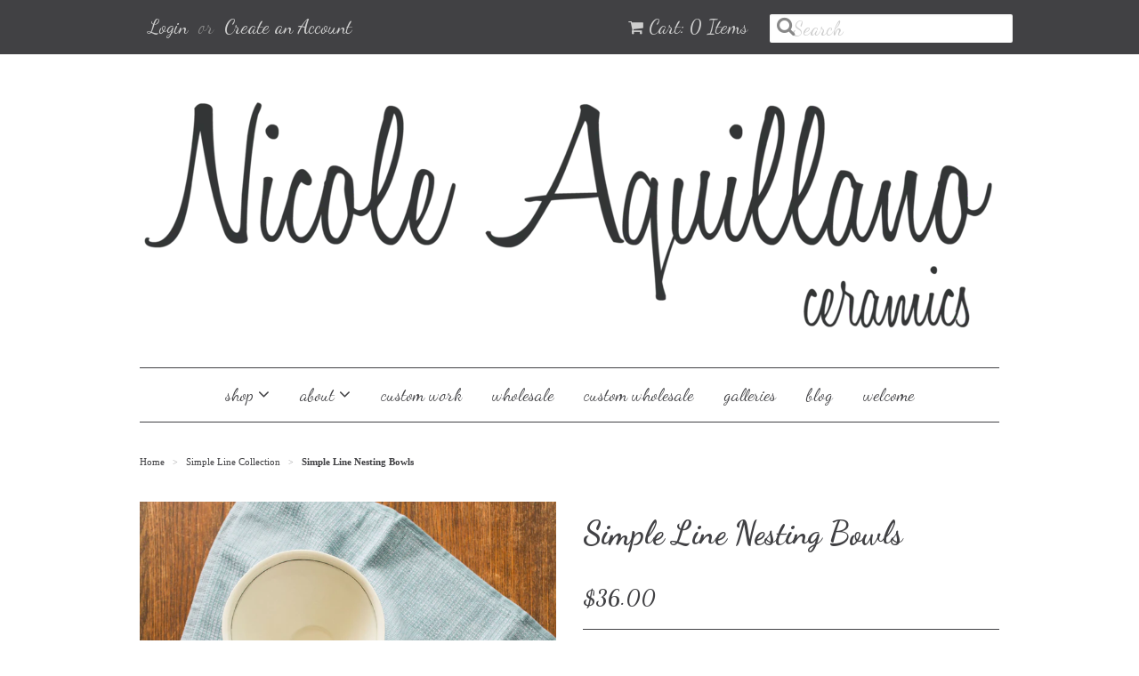

--- FILE ---
content_type: text/html; charset=utf-8
request_url: https://nicoleaquillano.com/collections/simple-line-collection/products/simple-line-nesting-bowls
body_size: 15379
content:
<!doctype html>
<!--[if lt IE 7]><html class="no-js ie6 oldie" lang="en"><![endif]-->
<!--[if IE 7]><html class="no-js ie7 oldie" lang="en"><![endif]-->
<!--[if IE 8]><html class="no-js ie8 oldie" lang="en"><![endif]-->
<!--[if gt IE 8]><!--><html class="no-js" lang="en"><!--<![endif]-->
<head>

  <link rel="shortcut icon" href="//nicoleaquillano.com/cdn/shop/t/5/assets/favicon.png?v=172415490672994178431433940597" type="image/png" />
  <meta charset="utf-8">
  <!--[if IE]><meta http-equiv='X-UA-Compatible' content='IE=edge,chrome=1'><![endif]-->

  

  <title>
  Simple Line Nesting Bowls &ndash; Nicole Aquillano Ceramics
  </title>

  
  <meta name="description" content="Make a set out of your Nicole Aquillano Ceramics pieces with the Simple Line Collection. The Simple Line Collection comes complete with simple inlaid lines, a great way to subtly highlight the more complex imagery pieces. Each piece is hand-inlaid with simple lines and no imagery.  These nesting bowls are great as a se" />
  

  <meta name="viewport" content="width=device-width, initial-scale=1.0" />

  <link rel="canonical" href="https://nicoleaquillano.com/products/simple-line-nesting-bowls" />

  


  <meta property="og:type" content="product" />
  <meta property="og:title" content="Simple Line Nesting Bowls" />
  
  <meta property="og:image" content="http://nicoleaquillano.com/cdn/shop/products/nicole_aquillano_simple_line-73a_grande.jpg?v=1643159802" />
  <meta property="og:image:secure_url" content="https://nicoleaquillano.com/cdn/shop/products/nicole_aquillano_simple_line-73a_grande.jpg?v=1643159802" />
  
  <meta property="og:image" content="http://nicoleaquillano.com/cdn/shop/products/nicole_aquillano_simple_line-71_grande.jpg?v=1643159802" />
  <meta property="og:image:secure_url" content="https://nicoleaquillano.com/cdn/shop/products/nicole_aquillano_simple_line-71_grande.jpg?v=1643159802" />
  
  <meta property="og:image" content="http://nicoleaquillano.com/cdn/shop/products/nicole_aquillano_simple_line-70_grande.jpg?v=1643159802" />
  <meta property="og:image:secure_url" content="https://nicoleaquillano.com/cdn/shop/products/nicole_aquillano_simple_line-70_grande.jpg?v=1643159802" />
  
  <meta property="og:image" content="http://nicoleaquillano.com/cdn/shop/products/nicole_aquillano_simple_line-72_grande.jpg?v=1643159802" />
  <meta property="og:image:secure_url" content="https://nicoleaquillano.com/cdn/shop/products/nicole_aquillano_simple_line-72_grande.jpg?v=1643159802" />
  
  <meta property="og:image" content="http://nicoleaquillano.com/cdn/shop/products/nicole_aquillano_simple_line-73_grande.jpg?v=1643159802" />
  <meta property="og:image:secure_url" content="https://nicoleaquillano.com/cdn/shop/products/nicole_aquillano_simple_line-73_grande.jpg?v=1643159802" />
  
  <meta property="og:image" content="http://nicoleaquillano.com/cdn/shop/products/nicole_aquillano_simple_line-74_grande.jpg?v=1643159802" />
  <meta property="og:image:secure_url" content="https://nicoleaquillano.com/cdn/shop/products/nicole_aquillano_simple_line-74_grande.jpg?v=1643159802" />
  
  <meta property="og:price:amount" content="36.00" />
  <meta property="og:price:currency" content="USD" />



<meta property="og:description" content="Make a set out of your Nicole Aquillano Ceramics pieces with the Simple Line Collection. The Simple Line Collection comes complete with simple inlaid lines, a great way to subtly highlight the more complex imagery pieces. Each piece is hand-inlaid with simple lines and no imagery.  These nesting bowls are great as a se" />

<meta property="og:url" content="https://nicoleaquillano.com/products/simple-line-nesting-bowls" />
<meta property="og:site_name" content="Nicole Aquillano Ceramics" />

  
 

  <meta name="twitter:card" content="product" />
  <meta name="twitter:title" content="Simple Line Nesting Bowls" />
  <meta name="twitter:description" content="Make a set out of your Nicole Aquillano Ceramics pieces with the Simple Line Collection. The Simple Line Collection comes complete with simple inlaid lines, a great way to subtly highligh..." />
  <meta name="twitter:image" content="http://nicoleaquillano.com/cdn/shop/products/nicole_aquillano_simple_line-73a_large.jpg?v=1643159802" />
  <meta name="twitter:label1" content="Price" />
  
  <meta name="twitter:data1" content="<em>From</em> $36.00 USD" />
  
    <meta name="twitter:label2" content="Brand" />
    <meta name="twitter:data2" content="Nicole Aquillano Ceramics" />
  


  <link href="//nicoleaquillano.com/cdn/shop/t/5/assets/styles.scss.css?v=50173985412819472871655832877" rel="stylesheet" type="text/css" media="all" />
  <link href="//nicoleaquillano.com/cdn/s/global/social/social-icons.css" rel="stylesheet" type="text/css" media="all" />
  <link href="//netdna.bootstrapcdn.com/font-awesome/4.0.3/css/font-awesome.css" rel="stylesheet" type="text/css" media="all" />
  
    <link rel="stylesheet" type="text/css" href="//fonts.googleapis.com/css?family=Dancing+Script:300,400,700">
  
  
    <link rel="stylesheet" type="text/css" href="//fonts.googleapis.com/css?family=Dancing+Script:300,400,700">
  
  <script src="//nicoleaquillano.com/cdn/shop/t/5/assets/html5shiv.js?v=107268875627107148941433940597" type="text/javascript"></script>

  <script>window.performance && window.performance.mark && window.performance.mark('shopify.content_for_header.start');</script><meta id="shopify-digital-wallet" name="shopify-digital-wallet" content="/2434411/digital_wallets/dialog">
<meta name="shopify-checkout-api-token" content="874e5a5d2efe6178801697e8e9ed8421">
<meta id="in-context-paypal-metadata" data-shop-id="2434411" data-venmo-supported="false" data-environment="production" data-locale="en_US" data-paypal-v4="true" data-currency="USD">
<link rel="alternate" type="application/json+oembed" href="https://nicoleaquillano.com/products/simple-line-nesting-bowls.oembed">
<script async="async" src="/checkouts/internal/preloads.js?locale=en-US"></script>
<link rel="preconnect" href="https://shop.app" crossorigin="anonymous">
<script async="async" src="https://shop.app/checkouts/internal/preloads.js?locale=en-US&shop_id=2434411" crossorigin="anonymous"></script>
<script id="apple-pay-shop-capabilities" type="application/json">{"shopId":2434411,"countryCode":"US","currencyCode":"USD","merchantCapabilities":["supports3DS"],"merchantId":"gid:\/\/shopify\/Shop\/2434411","merchantName":"Nicole Aquillano Ceramics","requiredBillingContactFields":["postalAddress","email","phone"],"requiredShippingContactFields":["postalAddress","email","phone"],"shippingType":"shipping","supportedNetworks":["visa","masterCard","amex","discover","elo","jcb"],"total":{"type":"pending","label":"Nicole Aquillano Ceramics","amount":"1.00"},"shopifyPaymentsEnabled":true,"supportsSubscriptions":true}</script>
<script id="shopify-features" type="application/json">{"accessToken":"874e5a5d2efe6178801697e8e9ed8421","betas":["rich-media-storefront-analytics"],"domain":"nicoleaquillano.com","predictiveSearch":true,"shopId":2434411,"locale":"en"}</script>
<script>var Shopify = Shopify || {};
Shopify.shop = "nicole-aquillano-ceramics.myshopify.com";
Shopify.locale = "en";
Shopify.currency = {"active":"USD","rate":"1.0"};
Shopify.country = "US";
Shopify.theme = {"name":"Minimal - Current store 2018","id":28326660,"schema_name":null,"schema_version":null,"theme_store_id":380,"role":"main"};
Shopify.theme.handle = "null";
Shopify.theme.style = {"id":null,"handle":null};
Shopify.cdnHost = "nicoleaquillano.com/cdn";
Shopify.routes = Shopify.routes || {};
Shopify.routes.root = "/";</script>
<script type="module">!function(o){(o.Shopify=o.Shopify||{}).modules=!0}(window);</script>
<script>!function(o){function n(){var o=[];function n(){o.push(Array.prototype.slice.apply(arguments))}return n.q=o,n}var t=o.Shopify=o.Shopify||{};t.loadFeatures=n(),t.autoloadFeatures=n()}(window);</script>
<script>
  window.ShopifyPay = window.ShopifyPay || {};
  window.ShopifyPay.apiHost = "shop.app\/pay";
  window.ShopifyPay.redirectState = null;
</script>
<script id="shop-js-analytics" type="application/json">{"pageType":"product"}</script>
<script defer="defer" async type="module" src="//nicoleaquillano.com/cdn/shopifycloud/shop-js/modules/v2/client.init-shop-cart-sync_BdyHc3Nr.en.esm.js"></script>
<script defer="defer" async type="module" src="//nicoleaquillano.com/cdn/shopifycloud/shop-js/modules/v2/chunk.common_Daul8nwZ.esm.js"></script>
<script type="module">
  await import("//nicoleaquillano.com/cdn/shopifycloud/shop-js/modules/v2/client.init-shop-cart-sync_BdyHc3Nr.en.esm.js");
await import("//nicoleaquillano.com/cdn/shopifycloud/shop-js/modules/v2/chunk.common_Daul8nwZ.esm.js");

  window.Shopify.SignInWithShop?.initShopCartSync?.({"fedCMEnabled":true,"windoidEnabled":true});

</script>
<script>
  window.Shopify = window.Shopify || {};
  if (!window.Shopify.featureAssets) window.Shopify.featureAssets = {};
  window.Shopify.featureAssets['shop-js'] = {"shop-cart-sync":["modules/v2/client.shop-cart-sync_QYOiDySF.en.esm.js","modules/v2/chunk.common_Daul8nwZ.esm.js"],"init-fed-cm":["modules/v2/client.init-fed-cm_DchLp9rc.en.esm.js","modules/v2/chunk.common_Daul8nwZ.esm.js"],"shop-button":["modules/v2/client.shop-button_OV7bAJc5.en.esm.js","modules/v2/chunk.common_Daul8nwZ.esm.js"],"init-windoid":["modules/v2/client.init-windoid_DwxFKQ8e.en.esm.js","modules/v2/chunk.common_Daul8nwZ.esm.js"],"shop-cash-offers":["modules/v2/client.shop-cash-offers_DWtL6Bq3.en.esm.js","modules/v2/chunk.common_Daul8nwZ.esm.js","modules/v2/chunk.modal_CQq8HTM6.esm.js"],"shop-toast-manager":["modules/v2/client.shop-toast-manager_CX9r1SjA.en.esm.js","modules/v2/chunk.common_Daul8nwZ.esm.js"],"init-shop-email-lookup-coordinator":["modules/v2/client.init-shop-email-lookup-coordinator_UhKnw74l.en.esm.js","modules/v2/chunk.common_Daul8nwZ.esm.js"],"pay-button":["modules/v2/client.pay-button_DzxNnLDY.en.esm.js","modules/v2/chunk.common_Daul8nwZ.esm.js"],"avatar":["modules/v2/client.avatar_BTnouDA3.en.esm.js"],"init-shop-cart-sync":["modules/v2/client.init-shop-cart-sync_BdyHc3Nr.en.esm.js","modules/v2/chunk.common_Daul8nwZ.esm.js"],"shop-login-button":["modules/v2/client.shop-login-button_D8B466_1.en.esm.js","modules/v2/chunk.common_Daul8nwZ.esm.js","modules/v2/chunk.modal_CQq8HTM6.esm.js"],"init-customer-accounts-sign-up":["modules/v2/client.init-customer-accounts-sign-up_C8fpPm4i.en.esm.js","modules/v2/client.shop-login-button_D8B466_1.en.esm.js","modules/v2/chunk.common_Daul8nwZ.esm.js","modules/v2/chunk.modal_CQq8HTM6.esm.js"],"init-shop-for-new-customer-accounts":["modules/v2/client.init-shop-for-new-customer-accounts_CVTO0Ztu.en.esm.js","modules/v2/client.shop-login-button_D8B466_1.en.esm.js","modules/v2/chunk.common_Daul8nwZ.esm.js","modules/v2/chunk.modal_CQq8HTM6.esm.js"],"init-customer-accounts":["modules/v2/client.init-customer-accounts_dRgKMfrE.en.esm.js","modules/v2/client.shop-login-button_D8B466_1.en.esm.js","modules/v2/chunk.common_Daul8nwZ.esm.js","modules/v2/chunk.modal_CQq8HTM6.esm.js"],"shop-follow-button":["modules/v2/client.shop-follow-button_CkZpjEct.en.esm.js","modules/v2/chunk.common_Daul8nwZ.esm.js","modules/v2/chunk.modal_CQq8HTM6.esm.js"],"lead-capture":["modules/v2/client.lead-capture_BntHBhfp.en.esm.js","modules/v2/chunk.common_Daul8nwZ.esm.js","modules/v2/chunk.modal_CQq8HTM6.esm.js"],"checkout-modal":["modules/v2/client.checkout-modal_CfxcYbTm.en.esm.js","modules/v2/chunk.common_Daul8nwZ.esm.js","modules/v2/chunk.modal_CQq8HTM6.esm.js"],"shop-login":["modules/v2/client.shop-login_Da4GZ2H6.en.esm.js","modules/v2/chunk.common_Daul8nwZ.esm.js","modules/v2/chunk.modal_CQq8HTM6.esm.js"],"payment-terms":["modules/v2/client.payment-terms_MV4M3zvL.en.esm.js","modules/v2/chunk.common_Daul8nwZ.esm.js","modules/v2/chunk.modal_CQq8HTM6.esm.js"]};
</script>
<script id="__st">var __st={"a":2434411,"offset":-18000,"reqid":"43e5daa4-1e61-4d9c-849d-73cfdadff107-1769006192","pageurl":"nicoleaquillano.com\/collections\/simple-line-collection\/products\/simple-line-nesting-bowls","u":"993e07a97f6e","p":"product","rtyp":"product","rid":6697744728150};</script>
<script>window.ShopifyPaypalV4VisibilityTracking = true;</script>
<script id="captcha-bootstrap">!function(){'use strict';const t='contact',e='account',n='new_comment',o=[[t,t],['blogs',n],['comments',n],[t,'customer']],c=[[e,'customer_login'],[e,'guest_login'],[e,'recover_customer_password'],[e,'create_customer']],r=t=>t.map((([t,e])=>`form[action*='/${t}']:not([data-nocaptcha='true']) input[name='form_type'][value='${e}']`)).join(','),a=t=>()=>t?[...document.querySelectorAll(t)].map((t=>t.form)):[];function s(){const t=[...o],e=r(t);return a(e)}const i='password',u='form_key',d=['recaptcha-v3-token','g-recaptcha-response','h-captcha-response',i],f=()=>{try{return window.sessionStorage}catch{return}},m='__shopify_v',_=t=>t.elements[u];function p(t,e,n=!1){try{const o=window.sessionStorage,c=JSON.parse(o.getItem(e)),{data:r}=function(t){const{data:e,action:n}=t;return t[m]||n?{data:e,action:n}:{data:t,action:n}}(c);for(const[e,n]of Object.entries(r))t.elements[e]&&(t.elements[e].value=n);n&&o.removeItem(e)}catch(o){console.error('form repopulation failed',{error:o})}}const l='form_type',E='cptcha';function T(t){t.dataset[E]=!0}const w=window,h=w.document,L='Shopify',v='ce_forms',y='captcha';let A=!1;((t,e)=>{const n=(g='f06e6c50-85a8-45c8-87d0-21a2b65856fe',I='https://cdn.shopify.com/shopifycloud/storefront-forms-hcaptcha/ce_storefront_forms_captcha_hcaptcha.v1.5.2.iife.js',D={infoText:'Protected by hCaptcha',privacyText:'Privacy',termsText:'Terms'},(t,e,n)=>{const o=w[L][v],c=o.bindForm;if(c)return c(t,g,e,D).then(n);var r;o.q.push([[t,g,e,D],n]),r=I,A||(h.body.append(Object.assign(h.createElement('script'),{id:'captcha-provider',async:!0,src:r})),A=!0)});var g,I,D;w[L]=w[L]||{},w[L][v]=w[L][v]||{},w[L][v].q=[],w[L][y]=w[L][y]||{},w[L][y].protect=function(t,e){n(t,void 0,e),T(t)},Object.freeze(w[L][y]),function(t,e,n,w,h,L){const[v,y,A,g]=function(t,e,n){const i=e?o:[],u=t?c:[],d=[...i,...u],f=r(d),m=r(i),_=r(d.filter((([t,e])=>n.includes(e))));return[a(f),a(m),a(_),s()]}(w,h,L),I=t=>{const e=t.target;return e instanceof HTMLFormElement?e:e&&e.form},D=t=>v().includes(t);t.addEventListener('submit',(t=>{const e=I(t);if(!e)return;const n=D(e)&&!e.dataset.hcaptchaBound&&!e.dataset.recaptchaBound,o=_(e),c=g().includes(e)&&(!o||!o.value);(n||c)&&t.preventDefault(),c&&!n&&(function(t){try{if(!f())return;!function(t){const e=f();if(!e)return;const n=_(t);if(!n)return;const o=n.value;o&&e.removeItem(o)}(t);const e=Array.from(Array(32),(()=>Math.random().toString(36)[2])).join('');!function(t,e){_(t)||t.append(Object.assign(document.createElement('input'),{type:'hidden',name:u})),t.elements[u].value=e}(t,e),function(t,e){const n=f();if(!n)return;const o=[...t.querySelectorAll(`input[type='${i}']`)].map((({name:t})=>t)),c=[...d,...o],r={};for(const[a,s]of new FormData(t).entries())c.includes(a)||(r[a]=s);n.setItem(e,JSON.stringify({[m]:1,action:t.action,data:r}))}(t,e)}catch(e){console.error('failed to persist form',e)}}(e),e.submit())}));const S=(t,e)=>{t&&!t.dataset[E]&&(n(t,e.some((e=>e===t))),T(t))};for(const o of['focusin','change'])t.addEventListener(o,(t=>{const e=I(t);D(e)&&S(e,y())}));const B=e.get('form_key'),M=e.get(l),P=B&&M;t.addEventListener('DOMContentLoaded',(()=>{const t=y();if(P)for(const e of t)e.elements[l].value===M&&p(e,B);[...new Set([...A(),...v().filter((t=>'true'===t.dataset.shopifyCaptcha))])].forEach((e=>S(e,t)))}))}(h,new URLSearchParams(w.location.search),n,t,e,['guest_login'])})(!0,!0)}();</script>
<script integrity="sha256-4kQ18oKyAcykRKYeNunJcIwy7WH5gtpwJnB7kiuLZ1E=" data-source-attribution="shopify.loadfeatures" defer="defer" src="//nicoleaquillano.com/cdn/shopifycloud/storefront/assets/storefront/load_feature-a0a9edcb.js" crossorigin="anonymous"></script>
<script crossorigin="anonymous" defer="defer" src="//nicoleaquillano.com/cdn/shopifycloud/storefront/assets/shopify_pay/storefront-65b4c6d7.js?v=20250812"></script>
<script data-source-attribution="shopify.dynamic_checkout.dynamic.init">var Shopify=Shopify||{};Shopify.PaymentButton=Shopify.PaymentButton||{isStorefrontPortableWallets:!0,init:function(){window.Shopify.PaymentButton.init=function(){};var t=document.createElement("script");t.src="https://nicoleaquillano.com/cdn/shopifycloud/portable-wallets/latest/portable-wallets.en.js",t.type="module",document.head.appendChild(t)}};
</script>
<script data-source-attribution="shopify.dynamic_checkout.buyer_consent">
  function portableWalletsHideBuyerConsent(e){var t=document.getElementById("shopify-buyer-consent"),n=document.getElementById("shopify-subscription-policy-button");t&&n&&(t.classList.add("hidden"),t.setAttribute("aria-hidden","true"),n.removeEventListener("click",e))}function portableWalletsShowBuyerConsent(e){var t=document.getElementById("shopify-buyer-consent"),n=document.getElementById("shopify-subscription-policy-button");t&&n&&(t.classList.remove("hidden"),t.removeAttribute("aria-hidden"),n.addEventListener("click",e))}window.Shopify?.PaymentButton&&(window.Shopify.PaymentButton.hideBuyerConsent=portableWalletsHideBuyerConsent,window.Shopify.PaymentButton.showBuyerConsent=portableWalletsShowBuyerConsent);
</script>
<script data-source-attribution="shopify.dynamic_checkout.cart.bootstrap">document.addEventListener("DOMContentLoaded",(function(){function t(){return document.querySelector("shopify-accelerated-checkout-cart, shopify-accelerated-checkout")}if(t())Shopify.PaymentButton.init();else{new MutationObserver((function(e,n){t()&&(Shopify.PaymentButton.init(),n.disconnect())})).observe(document.body,{childList:!0,subtree:!0})}}));
</script>
<link id="shopify-accelerated-checkout-styles" rel="stylesheet" media="screen" href="https://nicoleaquillano.com/cdn/shopifycloud/portable-wallets/latest/accelerated-checkout-backwards-compat.css" crossorigin="anonymous">
<style id="shopify-accelerated-checkout-cart">
        #shopify-buyer-consent {
  margin-top: 1em;
  display: inline-block;
  width: 100%;
}

#shopify-buyer-consent.hidden {
  display: none;
}

#shopify-subscription-policy-button {
  background: none;
  border: none;
  padding: 0;
  text-decoration: underline;
  font-size: inherit;
  cursor: pointer;
}

#shopify-subscription-policy-button::before {
  box-shadow: none;
}

      </style>

<script>window.performance && window.performance.mark && window.performance.mark('shopify.content_for_header.end');</script>

  <script type="text/javascript" src="//ajax.googleapis.com/ajax/libs/jquery/1.7/jquery.min.js"></script>

  <script src="//nicoleaquillano.com/cdn/shopifycloud/storefront/assets/themes_support/option_selection-b017cd28.js" type="text/javascript"></script>
  <script src="//nicoleaquillano.com/cdn/shopifycloud/storefront/assets/themes_support/api.jquery-7ab1a3a4.js" type="text/javascript"></script>

  
  <link href="//nicoleaquillano.com/cdn/shop/t/5/assets/shopstorm-apps.scss.css?v=44200075104732991851500561497" rel="stylesheet" type="text/css" media="all" />
  <script async src="https://product-customizer-cdn.shopstorm.com/assets/storefront/product-customizer-v2-55496c75da8d30869536d1b2451ad95a3b85f06d64dc8fa31607a9c115460fec.js?shop=nicole-aquillano-ceramics.myshopify.com" type="text/javascript"></script>
<link href="https://monorail-edge.shopifysvc.com" rel="dns-prefetch">
<script>(function(){if ("sendBeacon" in navigator && "performance" in window) {try {var session_token_from_headers = performance.getEntriesByType('navigation')[0].serverTiming.find(x => x.name == '_s').description;} catch {var session_token_from_headers = undefined;}var session_cookie_matches = document.cookie.match(/_shopify_s=([^;]*)/);var session_token_from_cookie = session_cookie_matches && session_cookie_matches.length === 2 ? session_cookie_matches[1] : "";var session_token = session_token_from_headers || session_token_from_cookie || "";function handle_abandonment_event(e) {var entries = performance.getEntries().filter(function(entry) {return /monorail-edge.shopifysvc.com/.test(entry.name);});if (!window.abandonment_tracked && entries.length === 0) {window.abandonment_tracked = true;var currentMs = Date.now();var navigation_start = performance.timing.navigationStart;var payload = {shop_id: 2434411,url: window.location.href,navigation_start,duration: currentMs - navigation_start,session_token,page_type: "product"};window.navigator.sendBeacon("https://monorail-edge.shopifysvc.com/v1/produce", JSON.stringify({schema_id: "online_store_buyer_site_abandonment/1.1",payload: payload,metadata: {event_created_at_ms: currentMs,event_sent_at_ms: currentMs}}));}}window.addEventListener('pagehide', handle_abandonment_event);}}());</script>
<script id="web-pixels-manager-setup">(function e(e,d,r,n,o){if(void 0===o&&(o={}),!Boolean(null===(a=null===(i=window.Shopify)||void 0===i?void 0:i.analytics)||void 0===a?void 0:a.replayQueue)){var i,a;window.Shopify=window.Shopify||{};var t=window.Shopify;t.analytics=t.analytics||{};var s=t.analytics;s.replayQueue=[],s.publish=function(e,d,r){return s.replayQueue.push([e,d,r]),!0};try{self.performance.mark("wpm:start")}catch(e){}var l=function(){var e={modern:/Edge?\/(1{2}[4-9]|1[2-9]\d|[2-9]\d{2}|\d{4,})\.\d+(\.\d+|)|Firefox\/(1{2}[4-9]|1[2-9]\d|[2-9]\d{2}|\d{4,})\.\d+(\.\d+|)|Chrom(ium|e)\/(9{2}|\d{3,})\.\d+(\.\d+|)|(Maci|X1{2}).+ Version\/(15\.\d+|(1[6-9]|[2-9]\d|\d{3,})\.\d+)([,.]\d+|)( \(\w+\)|)( Mobile\/\w+|) Safari\/|Chrome.+OPR\/(9{2}|\d{3,})\.\d+\.\d+|(CPU[ +]OS|iPhone[ +]OS|CPU[ +]iPhone|CPU IPhone OS|CPU iPad OS)[ +]+(15[._]\d+|(1[6-9]|[2-9]\d|\d{3,})[._]\d+)([._]\d+|)|Android:?[ /-](13[3-9]|1[4-9]\d|[2-9]\d{2}|\d{4,})(\.\d+|)(\.\d+|)|Android.+Firefox\/(13[5-9]|1[4-9]\d|[2-9]\d{2}|\d{4,})\.\d+(\.\d+|)|Android.+Chrom(ium|e)\/(13[3-9]|1[4-9]\d|[2-9]\d{2}|\d{4,})\.\d+(\.\d+|)|SamsungBrowser\/([2-9]\d|\d{3,})\.\d+/,legacy:/Edge?\/(1[6-9]|[2-9]\d|\d{3,})\.\d+(\.\d+|)|Firefox\/(5[4-9]|[6-9]\d|\d{3,})\.\d+(\.\d+|)|Chrom(ium|e)\/(5[1-9]|[6-9]\d|\d{3,})\.\d+(\.\d+|)([\d.]+$|.*Safari\/(?![\d.]+ Edge\/[\d.]+$))|(Maci|X1{2}).+ Version\/(10\.\d+|(1[1-9]|[2-9]\d|\d{3,})\.\d+)([,.]\d+|)( \(\w+\)|)( Mobile\/\w+|) Safari\/|Chrome.+OPR\/(3[89]|[4-9]\d|\d{3,})\.\d+\.\d+|(CPU[ +]OS|iPhone[ +]OS|CPU[ +]iPhone|CPU IPhone OS|CPU iPad OS)[ +]+(10[._]\d+|(1[1-9]|[2-9]\d|\d{3,})[._]\d+)([._]\d+|)|Android:?[ /-](13[3-9]|1[4-9]\d|[2-9]\d{2}|\d{4,})(\.\d+|)(\.\d+|)|Mobile Safari.+OPR\/([89]\d|\d{3,})\.\d+\.\d+|Android.+Firefox\/(13[5-9]|1[4-9]\d|[2-9]\d{2}|\d{4,})\.\d+(\.\d+|)|Android.+Chrom(ium|e)\/(13[3-9]|1[4-9]\d|[2-9]\d{2}|\d{4,})\.\d+(\.\d+|)|Android.+(UC? ?Browser|UCWEB|U3)[ /]?(15\.([5-9]|\d{2,})|(1[6-9]|[2-9]\d|\d{3,})\.\d+)\.\d+|SamsungBrowser\/(5\.\d+|([6-9]|\d{2,})\.\d+)|Android.+MQ{2}Browser\/(14(\.(9|\d{2,})|)|(1[5-9]|[2-9]\d|\d{3,})(\.\d+|))(\.\d+|)|K[Aa][Ii]OS\/(3\.\d+|([4-9]|\d{2,})\.\d+)(\.\d+|)/},d=e.modern,r=e.legacy,n=navigator.userAgent;return n.match(d)?"modern":n.match(r)?"legacy":"unknown"}(),u="modern"===l?"modern":"legacy",c=(null!=n?n:{modern:"",legacy:""})[u],f=function(e){return[e.baseUrl,"/wpm","/b",e.hashVersion,"modern"===e.buildTarget?"m":"l",".js"].join("")}({baseUrl:d,hashVersion:r,buildTarget:u}),m=function(e){var d=e.version,r=e.bundleTarget,n=e.surface,o=e.pageUrl,i=e.monorailEndpoint;return{emit:function(e){var a=e.status,t=e.errorMsg,s=(new Date).getTime(),l=JSON.stringify({metadata:{event_sent_at_ms:s},events:[{schema_id:"web_pixels_manager_load/3.1",payload:{version:d,bundle_target:r,page_url:o,status:a,surface:n,error_msg:t},metadata:{event_created_at_ms:s}}]});if(!i)return console&&console.warn&&console.warn("[Web Pixels Manager] No Monorail endpoint provided, skipping logging."),!1;try{return self.navigator.sendBeacon.bind(self.navigator)(i,l)}catch(e){}var u=new XMLHttpRequest;try{return u.open("POST",i,!0),u.setRequestHeader("Content-Type","text/plain"),u.send(l),!0}catch(e){return console&&console.warn&&console.warn("[Web Pixels Manager] Got an unhandled error while logging to Monorail."),!1}}}}({version:r,bundleTarget:l,surface:e.surface,pageUrl:self.location.href,monorailEndpoint:e.monorailEndpoint});try{o.browserTarget=l,function(e){var d=e.src,r=e.async,n=void 0===r||r,o=e.onload,i=e.onerror,a=e.sri,t=e.scriptDataAttributes,s=void 0===t?{}:t,l=document.createElement("script"),u=document.querySelector("head"),c=document.querySelector("body");if(l.async=n,l.src=d,a&&(l.integrity=a,l.crossOrigin="anonymous"),s)for(var f in s)if(Object.prototype.hasOwnProperty.call(s,f))try{l.dataset[f]=s[f]}catch(e){}if(o&&l.addEventListener("load",o),i&&l.addEventListener("error",i),u)u.appendChild(l);else{if(!c)throw new Error("Did not find a head or body element to append the script");c.appendChild(l)}}({src:f,async:!0,onload:function(){if(!function(){var e,d;return Boolean(null===(d=null===(e=window.Shopify)||void 0===e?void 0:e.analytics)||void 0===d?void 0:d.initialized)}()){var d=window.webPixelsManager.init(e)||void 0;if(d){var r=window.Shopify.analytics;r.replayQueue.forEach((function(e){var r=e[0],n=e[1],o=e[2];d.publishCustomEvent(r,n,o)})),r.replayQueue=[],r.publish=d.publishCustomEvent,r.visitor=d.visitor,r.initialized=!0}}},onerror:function(){return m.emit({status:"failed",errorMsg:"".concat(f," has failed to load")})},sri:function(e){var d=/^sha384-[A-Za-z0-9+/=]+$/;return"string"==typeof e&&d.test(e)}(c)?c:"",scriptDataAttributes:o}),m.emit({status:"loading"})}catch(e){m.emit({status:"failed",errorMsg:(null==e?void 0:e.message)||"Unknown error"})}}})({shopId: 2434411,storefrontBaseUrl: "https://nicoleaquillano.com",extensionsBaseUrl: "https://extensions.shopifycdn.com/cdn/shopifycloud/web-pixels-manager",monorailEndpoint: "https://monorail-edge.shopifysvc.com/unstable/produce_batch",surface: "storefront-renderer",enabledBetaFlags: ["2dca8a86"],webPixelsConfigList: [{"id":"shopify-app-pixel","configuration":"{}","eventPayloadVersion":"v1","runtimeContext":"STRICT","scriptVersion":"0450","apiClientId":"shopify-pixel","type":"APP","privacyPurposes":["ANALYTICS","MARKETING"]},{"id":"shopify-custom-pixel","eventPayloadVersion":"v1","runtimeContext":"LAX","scriptVersion":"0450","apiClientId":"shopify-pixel","type":"CUSTOM","privacyPurposes":["ANALYTICS","MARKETING"]}],isMerchantRequest: false,initData: {"shop":{"name":"Nicole Aquillano Ceramics","paymentSettings":{"currencyCode":"USD"},"myshopifyDomain":"nicole-aquillano-ceramics.myshopify.com","countryCode":"US","storefrontUrl":"https:\/\/nicoleaquillano.com"},"customer":null,"cart":null,"checkout":null,"productVariants":[{"price":{"amount":36.0,"currencyCode":"USD"},"product":{"title":"Simple Line Nesting Bowls","vendor":"Nicole Aquillano Ceramics","id":"6697744728150","untranslatedTitle":"Simple Line Nesting Bowls","url":"\/products\/simple-line-nesting-bowls","type":""},"id":"39688130887766","image":{"src":"\/\/nicoleaquillano.com\/cdn\/shop\/products\/nicole_aquillano_simple_line-73a.jpg?v=1643159802"},"sku":"","title":"tiny","untranslatedTitle":"tiny"},{"price":{"amount":52.0,"currencyCode":"USD"},"product":{"title":"Simple Line Nesting Bowls","vendor":"Nicole Aquillano Ceramics","id":"6697744728150","untranslatedTitle":"Simple Line Nesting Bowls","url":"\/products\/simple-line-nesting-bowls","type":""},"id":"39688130920534","image":{"src":"\/\/nicoleaquillano.com\/cdn\/shop\/products\/nicole_aquillano_simple_line-73a.jpg?v=1643159802"},"sku":"","title":"small","untranslatedTitle":"small"},{"price":{"amount":80.0,"currencyCode":"USD"},"product":{"title":"Simple Line Nesting Bowls","vendor":"Nicole Aquillano Ceramics","id":"6697744728150","untranslatedTitle":"Simple Line Nesting Bowls","url":"\/products\/simple-line-nesting-bowls","type":""},"id":"39688130953302","image":{"src":"\/\/nicoleaquillano.com\/cdn\/shop\/products\/nicole_aquillano_simple_line-73a.jpg?v=1643159802"},"sku":"","title":"medium","untranslatedTitle":"medium"},{"price":{"amount":100.0,"currencyCode":"USD"},"product":{"title":"Simple Line Nesting Bowls","vendor":"Nicole Aquillano Ceramics","id":"6697744728150","untranslatedTitle":"Simple Line Nesting Bowls","url":"\/products\/simple-line-nesting-bowls","type":""},"id":"39688130986070","image":{"src":"\/\/nicoleaquillano.com\/cdn\/shop\/products\/nicole_aquillano_simple_line-73a.jpg?v=1643159802"},"sku":"","title":"large","untranslatedTitle":"large"}],"purchasingCompany":null},},"https://nicoleaquillano.com/cdn","fcfee988w5aeb613cpc8e4bc33m6693e112",{"modern":"","legacy":""},{"shopId":"2434411","storefrontBaseUrl":"https:\/\/nicoleaquillano.com","extensionBaseUrl":"https:\/\/extensions.shopifycdn.com\/cdn\/shopifycloud\/web-pixels-manager","surface":"storefront-renderer","enabledBetaFlags":"[\"2dca8a86\"]","isMerchantRequest":"false","hashVersion":"fcfee988w5aeb613cpc8e4bc33m6693e112","publish":"custom","events":"[[\"page_viewed\",{}],[\"product_viewed\",{\"productVariant\":{\"price\":{\"amount\":36.0,\"currencyCode\":\"USD\"},\"product\":{\"title\":\"Simple Line Nesting Bowls\",\"vendor\":\"Nicole Aquillano Ceramics\",\"id\":\"6697744728150\",\"untranslatedTitle\":\"Simple Line Nesting Bowls\",\"url\":\"\/products\/simple-line-nesting-bowls\",\"type\":\"\"},\"id\":\"39688130887766\",\"image\":{\"src\":\"\/\/nicoleaquillano.com\/cdn\/shop\/products\/nicole_aquillano_simple_line-73a.jpg?v=1643159802\"},\"sku\":\"\",\"title\":\"tiny\",\"untranslatedTitle\":\"tiny\"}}]]"});</script><script>
  window.ShopifyAnalytics = window.ShopifyAnalytics || {};
  window.ShopifyAnalytics.meta = window.ShopifyAnalytics.meta || {};
  window.ShopifyAnalytics.meta.currency = 'USD';
  var meta = {"product":{"id":6697744728150,"gid":"gid:\/\/shopify\/Product\/6697744728150","vendor":"Nicole Aquillano Ceramics","type":"","handle":"simple-line-nesting-bowls","variants":[{"id":39688130887766,"price":3600,"name":"Simple Line Nesting Bowls - tiny","public_title":"tiny","sku":""},{"id":39688130920534,"price":5200,"name":"Simple Line Nesting Bowls - small","public_title":"small","sku":""},{"id":39688130953302,"price":8000,"name":"Simple Line Nesting Bowls - medium","public_title":"medium","sku":""},{"id":39688130986070,"price":10000,"name":"Simple Line Nesting Bowls - large","public_title":"large","sku":""}],"remote":false},"page":{"pageType":"product","resourceType":"product","resourceId":6697744728150,"requestId":"43e5daa4-1e61-4d9c-849d-73cfdadff107-1769006192"}};
  for (var attr in meta) {
    window.ShopifyAnalytics.meta[attr] = meta[attr];
  }
</script>
<script class="analytics">
  (function () {
    var customDocumentWrite = function(content) {
      var jquery = null;

      if (window.jQuery) {
        jquery = window.jQuery;
      } else if (window.Checkout && window.Checkout.$) {
        jquery = window.Checkout.$;
      }

      if (jquery) {
        jquery('body').append(content);
      }
    };

    var hasLoggedConversion = function(token) {
      if (token) {
        return document.cookie.indexOf('loggedConversion=' + token) !== -1;
      }
      return false;
    }

    var setCookieIfConversion = function(token) {
      if (token) {
        var twoMonthsFromNow = new Date(Date.now());
        twoMonthsFromNow.setMonth(twoMonthsFromNow.getMonth() + 2);

        document.cookie = 'loggedConversion=' + token + '; expires=' + twoMonthsFromNow;
      }
    }

    var trekkie = window.ShopifyAnalytics.lib = window.trekkie = window.trekkie || [];
    if (trekkie.integrations) {
      return;
    }
    trekkie.methods = [
      'identify',
      'page',
      'ready',
      'track',
      'trackForm',
      'trackLink'
    ];
    trekkie.factory = function(method) {
      return function() {
        var args = Array.prototype.slice.call(arguments);
        args.unshift(method);
        trekkie.push(args);
        return trekkie;
      };
    };
    for (var i = 0; i < trekkie.methods.length; i++) {
      var key = trekkie.methods[i];
      trekkie[key] = trekkie.factory(key);
    }
    trekkie.load = function(config) {
      trekkie.config = config || {};
      trekkie.config.initialDocumentCookie = document.cookie;
      var first = document.getElementsByTagName('script')[0];
      var script = document.createElement('script');
      script.type = 'text/javascript';
      script.onerror = function(e) {
        var scriptFallback = document.createElement('script');
        scriptFallback.type = 'text/javascript';
        scriptFallback.onerror = function(error) {
                var Monorail = {
      produce: function produce(monorailDomain, schemaId, payload) {
        var currentMs = new Date().getTime();
        var event = {
          schema_id: schemaId,
          payload: payload,
          metadata: {
            event_created_at_ms: currentMs,
            event_sent_at_ms: currentMs
          }
        };
        return Monorail.sendRequest("https://" + monorailDomain + "/v1/produce", JSON.stringify(event));
      },
      sendRequest: function sendRequest(endpointUrl, payload) {
        // Try the sendBeacon API
        if (window && window.navigator && typeof window.navigator.sendBeacon === 'function' && typeof window.Blob === 'function' && !Monorail.isIos12()) {
          var blobData = new window.Blob([payload], {
            type: 'text/plain'
          });

          if (window.navigator.sendBeacon(endpointUrl, blobData)) {
            return true;
          } // sendBeacon was not successful

        } // XHR beacon

        var xhr = new XMLHttpRequest();

        try {
          xhr.open('POST', endpointUrl);
          xhr.setRequestHeader('Content-Type', 'text/plain');
          xhr.send(payload);
        } catch (e) {
          console.log(e);
        }

        return false;
      },
      isIos12: function isIos12() {
        return window.navigator.userAgent.lastIndexOf('iPhone; CPU iPhone OS 12_') !== -1 || window.navigator.userAgent.lastIndexOf('iPad; CPU OS 12_') !== -1;
      }
    };
    Monorail.produce('monorail-edge.shopifysvc.com',
      'trekkie_storefront_load_errors/1.1',
      {shop_id: 2434411,
      theme_id: 28326660,
      app_name: "storefront",
      context_url: window.location.href,
      source_url: "//nicoleaquillano.com/cdn/s/trekkie.storefront.cd680fe47e6c39ca5d5df5f0a32d569bc48c0f27.min.js"});

        };
        scriptFallback.async = true;
        scriptFallback.src = '//nicoleaquillano.com/cdn/s/trekkie.storefront.cd680fe47e6c39ca5d5df5f0a32d569bc48c0f27.min.js';
        first.parentNode.insertBefore(scriptFallback, first);
      };
      script.async = true;
      script.src = '//nicoleaquillano.com/cdn/s/trekkie.storefront.cd680fe47e6c39ca5d5df5f0a32d569bc48c0f27.min.js';
      first.parentNode.insertBefore(script, first);
    };
    trekkie.load(
      {"Trekkie":{"appName":"storefront","development":false,"defaultAttributes":{"shopId":2434411,"isMerchantRequest":null,"themeId":28326660,"themeCityHash":"18420622543056571099","contentLanguage":"en","currency":"USD","eventMetadataId":"949194a4-8d6d-4efd-b9a9-2db3b8f18a2f"},"isServerSideCookieWritingEnabled":true,"monorailRegion":"shop_domain","enabledBetaFlags":["65f19447"]},"Session Attribution":{},"S2S":{"facebookCapiEnabled":false,"source":"trekkie-storefront-renderer","apiClientId":580111}}
    );

    var loaded = false;
    trekkie.ready(function() {
      if (loaded) return;
      loaded = true;

      window.ShopifyAnalytics.lib = window.trekkie;

      var originalDocumentWrite = document.write;
      document.write = customDocumentWrite;
      try { window.ShopifyAnalytics.merchantGoogleAnalytics.call(this); } catch(error) {};
      document.write = originalDocumentWrite;

      window.ShopifyAnalytics.lib.page(null,{"pageType":"product","resourceType":"product","resourceId":6697744728150,"requestId":"43e5daa4-1e61-4d9c-849d-73cfdadff107-1769006192","shopifyEmitted":true});

      var match = window.location.pathname.match(/checkouts\/(.+)\/(thank_you|post_purchase)/)
      var token = match? match[1]: undefined;
      if (!hasLoggedConversion(token)) {
        setCookieIfConversion(token);
        window.ShopifyAnalytics.lib.track("Viewed Product",{"currency":"USD","variantId":39688130887766,"productId":6697744728150,"productGid":"gid:\/\/shopify\/Product\/6697744728150","name":"Simple Line Nesting Bowls - tiny","price":"36.00","sku":"","brand":"Nicole Aquillano Ceramics","variant":"tiny","category":"","nonInteraction":true,"remote":false},undefined,undefined,{"shopifyEmitted":true});
      window.ShopifyAnalytics.lib.track("monorail:\/\/trekkie_storefront_viewed_product\/1.1",{"currency":"USD","variantId":39688130887766,"productId":6697744728150,"productGid":"gid:\/\/shopify\/Product\/6697744728150","name":"Simple Line Nesting Bowls - tiny","price":"36.00","sku":"","brand":"Nicole Aquillano Ceramics","variant":"tiny","category":"","nonInteraction":true,"remote":false,"referer":"https:\/\/nicoleaquillano.com\/collections\/simple-line-collection\/products\/simple-line-nesting-bowls"});
      }
    });


        var eventsListenerScript = document.createElement('script');
        eventsListenerScript.async = true;
        eventsListenerScript.src = "//nicoleaquillano.com/cdn/shopifycloud/storefront/assets/shop_events_listener-3da45d37.js";
        document.getElementsByTagName('head')[0].appendChild(eventsListenerScript);

})();</script>
<script
  defer
  src="https://nicoleaquillano.com/cdn/shopifycloud/perf-kit/shopify-perf-kit-3.0.4.min.js"
  data-application="storefront-renderer"
  data-shop-id="2434411"
  data-render-region="gcp-us-central1"
  data-page-type="product"
  data-theme-instance-id="28326660"
  data-theme-name=""
  data-theme-version=""
  data-monorail-region="shop_domain"
  data-resource-timing-sampling-rate="10"
  data-shs="true"
  data-shs-beacon="true"
  data-shs-export-with-fetch="true"
  data-shs-logs-sample-rate="1"
  data-shs-beacon-endpoint="https://nicoleaquillano.com/api/collect"
></script>
</head>
<body>

  <!-- Begin toolbar -->
  <div class="toolbar-wrapper">
    <div class="toolbar clearfix">
      <div id="menu-button" class="menu-icon"><i class="fa fa-bars"></i>Menu</div>
      <ul class="unstyled">
        <li class="search-field fr">
          <form class="search" action="/search">
            <button type="submit" alt="Go" class="go"><i class="fa fa-search"></i></button>
            <input type="text" name="q" class="search_box" placeholder="Search" value="" />
          </form>
        </li>
        <li class="fr"><a href="/cart" class="cart" title="Cart"><i class="fa fa-shopping-cart"></i>Cart: 0 Items </a></li>
        
  
    <li class="customer-links">
      <a href="/account/login" id="customer_login_link">Login</a>
      
      <span class="or">&nbsp;or&nbsp;</span>
      <a href="/account/register" id="customer_register_link">Create an Account</a>
      
    </li>
  

        
      </ul>
    </div>
  </div>
  <!-- End toolbar -->

  <!-- Begin Mobile Nav -->
  <div class="row mobile-wrapper">
    <nav class="mobile clearfix">
      <div class="flyout">
<ul class="clearfix">
  
  
  <li>
    <a href="/collections/current-collection" class=" navlink"><span>shop</span></a>
    <span class="more"><i class="fa fa-plus"></i></span>
    <ul class="sub-menu">
      
      <li><a href="/collections/current-collection" class=" navlink">Current Collection</a></li>
      
      <li><a href="/collections/custom-work" class=" navlink">Custom Collection</a></li>
      
      <li><a href="/collections/simple-line-collection" class="current  navlink">Simple Line Collection</a></li>
      
      <li><a href="/collections/newest-work" class=" navlink">Newest Work (ready to ship)</a></li>
      
      <li><a href="/collections/one-of-a-kind" class=" last  navlink">One-of-a-Kind (ready to ship)</a></li>
      
    </ul>
  </li>
  
  
  
  <li>
    <a href="/pages/about" class=" navlink"><span>about</span></a>
    <span class="more"><i class="fa fa-plus"></i></span>
    <ul class="sub-menu">
      
      <li><a href="/pages/about" class=" navlink">About</a></li>
      
      <li><a href="/pages/ordering-information" class=" navlink">Ordering Information</a></li>
      
      <li><a href="/pages/contact" class=" navlink">Contact</a></li>
      
      <li><a href="/pages/statement" class=" last  navlink">Statement</a></li>
      
    </ul>
  </li>
  
  
  
  <li>
    <a href="/pages/custom-work" class=" navlink"><span>custom work</span></a>
  </li>
  
  
  
  <li>
    <a href="/pages/wholesale" class=" navlink"><span>wholesale</span></a>
  </li>
  
  
  
  <li>
    <a href="/pages/custom-wholesale" class=" navlink"><span>custom wholesale</span></a>
  </li>
  
  
  
  <li>
    <a href="/pages/galleries" class=" navlink"><span>galleries</span></a>
  </li>
  
  
  
  <li>
    <a href="/blogs/nicoleaquillano" class=" navlink"><span>blog</span></a>
  </li>
  
  
  
  <li>
    <a href="/" class=" navlink"><span>welcome</span></a>
  </li>
  
  


  <li><span class="account-links">Account Links</span>
    <span class="more"><i class="fa fa-user"></i></span>
    <ul class="sub-menu">
    
      <li class="customer-links"><a href="/account/login" id="customer_login_link">Login</a></li>
      
      <li class="customer-links"><a href="/account/register" id="customer_register_link">Create an Account</a></li>
      
    
    </ul>
  </li>


    <li class="search-field">
    <form class="search" action="/search">
      <button type="submit" alt="Go" class="go"><i class="fa fa-search"></i></button>
      <input type="text" name="q" class="search_box" placeholder="Search" value="" />
    </form>
  </li>
</ul>
</div>
    </nav>
  </div>
  <!-- End Mobile Nav -->

  <!-- Begin wrapper -->
  <div id="transparency" class="wrapper">
    <div class="row">
      <!-- Begin right navigation -->
      
      <!-- End right navigation -->

      <!-- Begin below navigation -->
      
      <div class="span12 clearfix">
        <div class="logo">
          
          <a href="/"><img src="//nicoleaquillano.com/cdn/shop/t/5/assets/logo.png?v=143630529605409073521486326946" alt="Nicole Aquillano Ceramics" /></a>
          
          
        </div>
      </div>

      <section id="nav" class="row">
        <div class="span12">
          <nav class="main">
            <ul class="horizontal unstyled clearfix ">
  
  
  
  
  
  
  <li class=" dropdown">
    <a href="/collections/current-collection" >
      shop
       <i class="fa fa-angle-down"></i>
    </a> 
    
    <ul class="dropdown">
      
        
        <li>
          <a href="/collections/current-collection" >Current Collection</a>
        </li>
        
        <li>
          <a href="/collections/custom-work" >Custom Collection</a>
        </li>
        
        <li>
          <a href="/collections/simple-line-collection"  class="current">Simple Line Collection</a>
        </li>
        
        <li>
          <a href="/collections/newest-work" >Newest Work (ready to ship)</a>
        </li>
        
        <li>
          <a href="/collections/one-of-a-kind" >One-of-a-Kind (ready to ship)</a>
        </li>
        
      
    </ul>
    
  </li>
  
  
  
  
  
  
  <li class=" dropdown">
    <a href="/pages/about" >
      about
       <i class="fa fa-angle-down"></i>
    </a> 
    
    <ul class="dropdown">
      
        
        <li>
          <a href="/pages/about" >About</a>
        </li>
        
        <li>
          <a href="/pages/ordering-information" >Ordering Information</a>
        </li>
        
        <li>
          <a href="/pages/contact" >Contact</a>
        </li>
        
        <li>
          <a href="/pages/statement" >Statement</a>
        </li>
        
      
    </ul>
    
  </li>
  
  
  
  
  
  
  <li class="">
    <a href="/pages/custom-work" >
      custom work
      
    </a> 
    
  </li>
  
  
  
  
  
  
  <li class="">
    <a href="/pages/wholesale" >
      wholesale
      
    </a> 
    
  </li>
  
  
  
  
  
  
  <li class="">
    <a href="/pages/custom-wholesale" >
      custom wholesale
      
    </a> 
    
  </li>
  
  
  
  
  
  
  <li class="">
    <a href="/pages/galleries" >
      galleries
      
    </a> 
    
  </li>
  
  
  
  
  
  
  <li class="">
    <a href="/blogs/nicoleaquillano" >
      blog
      
    </a> 
    
  </li>
  
  
  
  
  
  
  <li class="">
    <a href="/" >
      welcome
      
    </a> 
    
  </li>
  
</ul>

          </nav> <!-- /.main -->
          <nav class="mobile clearfix">
            <div class="flyout">
<ul class="clearfix">
  
  
  <li>
    <a href="/collections/current-collection" class=" navlink"><span>shop</span></a>
    <span class="more"><i class="fa fa-plus"></i></span>
    <ul class="sub-menu">
      
      <li><a href="/collections/current-collection" class=" navlink">Current Collection</a></li>
      
      <li><a href="/collections/custom-work" class=" navlink">Custom Collection</a></li>
      
      <li><a href="/collections/simple-line-collection" class="current  navlink">Simple Line Collection</a></li>
      
      <li><a href="/collections/newest-work" class=" navlink">Newest Work (ready to ship)</a></li>
      
      <li><a href="/collections/one-of-a-kind" class=" last  navlink">One-of-a-Kind (ready to ship)</a></li>
      
    </ul>
  </li>
  
  
  
  <li>
    <a href="/pages/about" class=" navlink"><span>about</span></a>
    <span class="more"><i class="fa fa-plus"></i></span>
    <ul class="sub-menu">
      
      <li><a href="/pages/about" class=" navlink">About</a></li>
      
      <li><a href="/pages/ordering-information" class=" navlink">Ordering Information</a></li>
      
      <li><a href="/pages/contact" class=" navlink">Contact</a></li>
      
      <li><a href="/pages/statement" class=" last  navlink">Statement</a></li>
      
    </ul>
  </li>
  
  
  
  <li>
    <a href="/pages/custom-work" class=" navlink"><span>custom work</span></a>
  </li>
  
  
  
  <li>
    <a href="/pages/wholesale" class=" navlink"><span>wholesale</span></a>
  </li>
  
  
  
  <li>
    <a href="/pages/custom-wholesale" class=" navlink"><span>custom wholesale</span></a>
  </li>
  
  
  
  <li>
    <a href="/pages/galleries" class=" navlink"><span>galleries</span></a>
  </li>
  
  
  
  <li>
    <a href="/blogs/nicoleaquillano" class=" navlink"><span>blog</span></a>
  </li>
  
  
  
  <li>
    <a href="/" class=" navlink"><span>welcome</span></a>
  </li>
  
  


  <li><span class="account-links">Account Links</span>
    <span class="more"><i class="fa fa-user"></i></span>
    <ul class="sub-menu">
    
      <li class="customer-links"><a href="/account/login" id="customer_login_link">Login</a></li>
      
      <li class="customer-links"><a href="/account/register" id="customer_register_link">Create an Account</a></li>
      
    
    </ul>
  </li>


    <li class="search-field">
    <form class="search" action="/search">
      <button type="submit" alt="Go" class="go"><i class="fa fa-search"></i></button>
      <input type="text" name="q" class="search_box" placeholder="Search" value="" />
    </form>
  </li>
</ul>
</div>
          </nav> <!-- /.mobile -->
        </div>
      </section>
      
      <!-- End below navigation -->

      <!-- Begin content-->
      <section id="content" class="clearfix">
                           

<div id="product" class="simple-line-nesting-bowls" itemscope itemtype="http://schema.org/Product">
  <meta itemprop="url" content="https://nicoleaquillano.com/products/simple-line-nesting-bowls" />
  <meta itemprop="image" content="//nicoleaquillano.com/cdn/shop/products/nicole_aquillano_simple_line-73a_grande.jpg?v=1643159802" />

  <div class="row clearfix">

    <!-- Begin breadcrumb -->
    <div class="span12">
      <div class="breadcrumb clearfix">
        <span itemscope itemtype="http://data-vocabulary.org/Breadcrumb"><a href="https://nicoleaquillano.com" title="Nicole Aquillano Ceramics" itemprop="url"><span itemprop="title">Home</span></a></span>
        <span class="arrow-space">&#62;</span>
        <span itemscope itemtype="http://data-vocabulary.org/Breadcrumb">
          
            <a href="/collections/simple-line-collection" title="Simple Line Collection" itemprop="url">
              <span itemprop="title">Simple Line Collection</span>
            </a>
          
        </span>
        <span class="arrow-space">&#62;</span>
        <strong>Simple Line Nesting Bowls</strong>
      </div>
    </div>
    <!-- End breadcrumb -->
    <!-- Begin product photos -->
    <div class="span6">

      
      <!-- Begin featured image -->
      <div class="image featured">
        
          <a href="//nicoleaquillano.com/cdn/shop/products/nicole_aquillano_simple_line-73a_1024x1024.jpg?v=1643159802" id="placeholder" data-image-id="29473133199446">
            <img src="//nicoleaquillano.com/cdn/shop/products/nicole_aquillano_simple_line-73a_1024x1024.jpg?v=1643159802" alt="Simple Line Nesting Bowls" />
          </a>
          <ul id="lightbox" class="hidden">
            
            <li>
              <a href="//nicoleaquillano.com/cdn/shop/products/nicole_aquillano_simple_line-73a.jpg?v=1643159802" class="fancy" rel="gallery" data-image-id="29473133199446"></a>
            </li>
            
            <li>
              <a href="//nicoleaquillano.com/cdn/shop/products/nicole_aquillano_simple_line-71.jpg?v=1643159802" class="fancy" rel="gallery" data-image-id="29414411436118"></a>
            </li>
            
            <li>
              <a href="//nicoleaquillano.com/cdn/shop/products/nicole_aquillano_simple_line-70.jpg?v=1643159802" class="fancy" rel="gallery" data-image-id="29414411534422"></a>
            </li>
            
            <li>
              <a href="//nicoleaquillano.com/cdn/shop/products/nicole_aquillano_simple_line-72.jpg?v=1643159802" class="fancy" rel="gallery" data-image-id="29414411501654"></a>
            </li>
            
            <li>
              <a href="//nicoleaquillano.com/cdn/shop/products/nicole_aquillano_simple_line-73.jpg?v=1643159802" class="fancy" rel="gallery" data-image-id="29414411567190"></a>
            </li>
            
            <li>
              <a href="//nicoleaquillano.com/cdn/shop/products/nicole_aquillano_simple_line-74.jpg?v=1643159802" class="fancy" rel="gallery" data-image-id="29414411468886"></a>
            </li>
            
          </ul>
        
      </div>
      <!-- End product image -->

      
      <!-- Begin thumbnails -->
      <div class="thumbs clearfix">
        
        <div class="image span2">
          <a href="//nicoleaquillano.com/cdn/shop/products/nicole_aquillano_simple_line-73a_1024x1024.jpg?v=1643159802" data-image-id="29473133199446">
            <img src="//nicoleaquillano.com/cdn/shop/products/nicole_aquillano_simple_line-73a_large.jpg?v=1643159802" alt="Simple Line Nesting Bowls" />
          </a>
        </div>
        
        <div class="image span2">
          <a href="//nicoleaquillano.com/cdn/shop/products/nicole_aquillano_simple_line-71_1024x1024.jpg?v=1643159802" data-image-id="29414411436118">
            <img src="//nicoleaquillano.com/cdn/shop/products/nicole_aquillano_simple_line-71_large.jpg?v=1643159802" alt="Simple Line Nesting Bowls" />
          </a>
        </div>
        
        <div class="image span2 last-in-row">
          <a href="//nicoleaquillano.com/cdn/shop/products/nicole_aquillano_simple_line-70_1024x1024.jpg?v=1643159802" data-image-id="29414411534422">
            <img src="//nicoleaquillano.com/cdn/shop/products/nicole_aquillano_simple_line-70_large.jpg?v=1643159802" alt="Simple Line Nesting Bowls" />
          </a>
        </div>
        
        <div class="image span2">
          <a href="//nicoleaquillano.com/cdn/shop/products/nicole_aquillano_simple_line-72_1024x1024.jpg?v=1643159802" data-image-id="29414411501654">
            <img src="//nicoleaquillano.com/cdn/shop/products/nicole_aquillano_simple_line-72_large.jpg?v=1643159802" alt="Simple Line Nesting Bowls" />
          </a>
        </div>
        
        <div class="image span2">
          <a href="//nicoleaquillano.com/cdn/shop/products/nicole_aquillano_simple_line-73_1024x1024.jpg?v=1643159802" data-image-id="29414411567190">
            <img src="//nicoleaquillano.com/cdn/shop/products/nicole_aquillano_simple_line-73_large.jpg?v=1643159802" alt="Simple Line Nesting Bowls" />
          </a>
        </div>
        
        <div class="image span2 last-in-row">
          <a href="//nicoleaquillano.com/cdn/shop/products/nicole_aquillano_simple_line-74_1024x1024.jpg?v=1643159802" data-image-id="29414411468886">
            <img src="//nicoleaquillano.com/cdn/shop/products/nicole_aquillano_simple_line-74_large.jpg?v=1643159802" alt="Simple Line Nesting Bowls" />
          </a>
        </div>
        
      </div>
      <!-- End thumbnails -->
      

    </div>
    <!-- End product photos -->

    


    <!-- Begin description -->
    <div class="span6">

      <h1 class="title" itemprop="name">Simple Line Nesting Bowls</h1>

      <div class="purchase" itemprop="offers" itemscope itemtype="http://schema.org/Offer">
        <meta itemprop="priceCurrency" content="USD" />
        
        <link itemprop="availability" href="http://schema.org/InStock" />
        

        
        <h2 class="price" id="price-preview">
          <span itemprop="price">$36.00</span>
        </h2>
      </div>

      
      

      <form id="add-item-form" action="/cart/add" method="post" class="variants clearfix">

        <!-- Begin product options -->
        <div class="product-options">

          <div class="select clearfix">
            <select id="product-select" name="id" class="hidden">
              
              <option  selected="selected"  value="39688130887766">tiny - $36.00</option>
              
              <option  value="39688130920534">small - $52.00</option>
              
              <option  value="39688130953302">medium - $80.00</option>
              
              <option  value="39688130986070">large - $100.00</option>
              
            </select>
          </div>
          
            

          
          <div class="selector-wrapper">
            <label>Quantity</label>
            <input id="quantity" type="number" name="quantity" value="1"  min="1" class="tc item-quantity" />
          </div>
          

          <div class="purchase-section multiple">
            <div class="purchase">
              <input type="submit" id="add-to-cart" class="btn" name="add" value="Add to cart" />
            </div>
          </div>

        </div>
        <!-- End product options -->

      </form>

      <div class="description">
        <p><span>Make a set out of your Nicole Aquillano Ceramics pieces with the Simple Line Collection. The Simple Line Collection comes complete with simple inlaid lines, a great way to subtly highlight the more complex imagery pieces. Each piece is hand-inlaid with simple lines and no imagery. </span></p>
<meta charset="utf-8"><span data-mce-fragment="1">These nesting bowls are great as a set, or order a few of the same size to stack in your cupboard for everyday. The tiny measures 3.5 inches in diameter by 1.75 inches tall, small measures 4.5 inches in diameter by 2.5 inches tall, medium measures 5.75 inches in diameter by 3.25 inches tall, and large measures 7.5 inches in diameter by 4 inches tall.</span>
      </div>

      
      <!-- Begin social buttons -->
      <div class="social">
        



<div class="social-sharing " data-permalink="https://nicoleaquillano.com/products/simple-line-nesting-bowls">

  
    <a target="_blank" href="//www.facebook.com/sharer.php?u=https://nicoleaquillano.com/products/simple-line-nesting-bowls" class="share-facebook">
      <span class="icon icon-facebook"></span>
      <span class="share-title">Share</span>
      
        <span class="share-count">0</span>
      
    </a>
  

  
    <a target="_blank" href="//twitter.com/share?url=https://nicoleaquillano.com/products/simple-line-nesting-bowls&amp;text=Simple%20Line%20Nesting%20Bowls" class="share-twitter">
      <span class="icon icon-twitter"></span>
      <span class="share-title">Tweet</span>
      
        <span class="share-count">0</span>
      
    </a>
  

  

    
      <a target="_blank" href="//pinterest.com/pin/create/button/?url=https://nicoleaquillano.com/products/simple-line-nesting-bowls&amp;media=http://nicoleaquillano.com/cdn/shop/products/nicole_aquillano_simple_line-73a_1024x1024.jpg?v=1643159802&amp;description=Simple%20Line%20Nesting%20Bowls" class="share-pinterest">
        <span class="icon icon-pinterest"></span>
        <span class="share-title">Pin it</span>
        
          <span class="share-count">0</span>
        
      </a>
    

    
      <a target="_blank" href="http://www.thefancy.com/fancyit?ItemURL=https://nicoleaquillano.com/products/simple-line-nesting-bowls&amp;Title=Simple%20Line%20Nesting%20Bowls&amp;Category=Other&amp;ImageURL=//nicoleaquillano.com/cdn/shop/products/nicole_aquillano_simple_line-73a_1024x1024.jpg?v=1643159802" class="share-fancy">
        <span class="icon icon-fancy"></span>
        <span class="share-title">Fancy</span>
      </a>
    

  

  
    <a target="_blank" href="//plus.google.com/share?url=https://nicoleaquillano.com/products/simple-line-nesting-bowls" class="share-google">
      <!-- Cannot get Google+ share count with JS yet -->
      <span class="icon icon-google"></span>
      
        <span class="share-count">+1</span>
      
    </a>
  

</div>

      </div>
      <!-- End social buttons -->
      

    </div>
    <!-- End description -->

  </div>

  <!-- Begin related product -->
  
    







<div class="row">
  <div class="span12">
    <h3 class="collection-title">Related Products</h3>
  </div>
</div>

<div class="row products">




  
    
      

<div class="product span3 ">

  
    
  

  <div class="image">
    <a href="/collections/simple-line-collection/products/simple-line-tiny-square">
      <img src="//nicoleaquillano.com/cdn/shop/products/nicole_aquillano_simple_line-79_large.jpg?v=1641843548" alt="Simple Line Tiny Square" />
    </a>
  </div>

  <div class="details">
    <a href="/collections/simple-line-collection/products/simple-line-tiny-square" class="clearfix">
      <h4 class="title">Simple Line Tiny Square</h4>
      

      <span class="price">
      
      
        
        $28.00
      
      </span>

    </a>
  </div>

</div>




    
  

  
    
      

<div class="product span3 ">

  
    
  

  <div class="image">
    <a href="/collections/simple-line-collection/products/simple-line-spoon">
      <img src="//nicoleaquillano.com/cdn/shop/products/nicole_aquillano_simple_line-85a_large.jpg?v=1643161150" alt="Simple Line Spoon" />
    </a>
  </div>

  <div class="details">
    <a href="/collections/simple-line-collection/products/simple-line-spoon" class="clearfix">
      <h4 class="title">Simple Line Spoon</h4>
      

      <span class="price">
      
      
        
        $28.00
      
      </span>

    </a>
  </div>

</div>




    
  

  
    
      

<div class="product span3 ">

  
    
  

  <div class="image">
    <a href="/collections/simple-line-collection/products/simple-line-scoop">
      <img src="//nicoleaquillano.com/cdn/shop/products/nicole_aquillano_simple_line-134a_large.jpg?v=1643160908" alt="Simple Line Scoop" />
    </a>
  </div>

  <div class="details">
    <a href="/collections/simple-line-collection/products/simple-line-scoop" class="clearfix">
      <h4 class="title">Simple Line Scoop</h4>
      

      <span class="price">
      
      
        
        $28.00
      
      </span>

    </a>
  </div>

</div>




    
  

  
    
      

<div class="product span3 ">

  
    
  

  <div class="image">
    <a href="/collections/simple-line-collection/products/simple-line-tiny-rectangle">
      <img src="//nicoleaquillano.com/cdn/shop/products/nicole_aquillano_simple_line-87_large.jpg?v=1643136995" alt="Simple Line Tiny Rectangle" />
    </a>
  </div>

  <div class="details">
    <a href="/collections/simple-line-collection/products/simple-line-tiny-rectangle" class="clearfix">
      <h4 class="title">Simple Line Tiny Rectangle</h4>
      

      <span class="price">
      
      
        
        $28.00
      
      </span>

    </a>
  </div>

</div>


<div style="clear:both;"></div>

    
  

  
    
  


</div>



  

</div>


      </section>
      <!-- End content-->

    </div>
  </div>
  <!-- End wrapper -->

  <!-- Begin footer -->
  <div class="footer-wrapper">
    <footer>
      <div class="row">

        <div class="span12 full-border"></div>

        

        <!-- Begin latest blog post -->
        
        <!-- End latest blog post -->

        <!-- Begin footer navigation -->
        <div class="span4 footer-menu">
          <h4>Quick Links</h4>
          <ul class="unstyled">
            
              <li><a href="/search" title="Search">Search</a></li>
            
              <li><a href="/pages/about" title="About Us">About Us</a></li>
            
              <li><a href="/pages/press" title="Press">Press</a></li>
            
              <li><a href="/blogs/nicoleaquillano" title="Blog">Blog</a></li>
            
          </ul>
        </div>
        <!-- End footer navigation -->

        <!-- Begin newsletter/social -->
        <div class="span4">

          
          <div class="p30">
            <h4>Newsletter</h4>
            <form action="//nicoleaquillano.us7.list-manage.com/subscribe/post?u=77fdbd4e61c3c3377e7b4e42d&amp;id=54ea838ab5" method="post" id="mc-embedded-subscribe-form" name="mc-embedded-subscribe-form" target="_blank">
              <input type="email" value="" placeholder="your@email.com" name="EMAIL" id="mail" /><input type="submit" class="btn newsletter" value="Subscribe" name="subscribe" id="subscribe" />
            </form>
          </div>
          

          

        </div>
        <!-- End newsletter/social -->

        
        <div class="span4">
          <div class="clearfix">
          
            <h4>Follow Us</h4>
            <span class="social-links">
<a href="https://www.facebook.com/nicoleaquillanoceramics" title="Follow us on Facebook!"><span class="shopify-social-icon-facebook-circle"></span></a>
<a href="https://twitter.com/nicoleaquillano" title="Follow us on Twitter!"><span class="shopify-social-icon-twitter-circle"></span></a>
<a href="https://www.pinterest.com/nicoleaquillano/" title="Follow us on Pinterest!"><span class="shopify-social-icon-pinterest-circle"></span></a>

<a href="http://instagram.com/nicoleaquillano/" title="Follow us on Instagram!"><span class="shopify-social-icon-instagram-circle"></span></a>




</span>
          
          </div>

        </div>
        

        <!-- Begin copyright -->
        <div class="span12 tc copyright">
          
          <p>Copyright &copy; 2026, Nicole Aquillano Ceramics | <a target="_blank" rel="nofollow" href="https://www.shopify.com/pci-compliant?utm_campaign=poweredby&amp;utm_medium=shopify&amp;utm_source=onlinestore">This store is PCI Compliant</a>  </p>
          
          <ul class="credit-cards clearfix">
            
            <li><img width="50" src="//nicoleaquillano.com/cdn/shopifycloud/storefront/assets/payment_icons/amazon-ec9fb491.svg" /></li>
            
            <li><img width="50" src="//nicoleaquillano.com/cdn/shopifycloud/storefront/assets/payment_icons/american_express-1efdc6a3.svg" /></li>
            
            <li><img width="50" src="//nicoleaquillano.com/cdn/shopifycloud/storefront/assets/payment_icons/apple_pay-1721ebad.svg" /></li>
            
            <li><img width="50" src="//nicoleaquillano.com/cdn/shopifycloud/storefront/assets/payment_icons/diners_club-678e3046.svg" /></li>
            
            <li><img width="50" src="//nicoleaquillano.com/cdn/shopifycloud/storefront/assets/payment_icons/discover-59880595.svg" /></li>
            
            <li><img width="50" src="//nicoleaquillano.com/cdn/shopifycloud/storefront/assets/payment_icons/google_pay-34c30515.svg" /></li>
            
            <li><img width="50" src="//nicoleaquillano.com/cdn/shopifycloud/storefront/assets/payment_icons/master-54b5a7ce.svg" /></li>
            
            <li><img width="50" src="//nicoleaquillano.com/cdn/shopifycloud/storefront/assets/payment_icons/paypal-a7c68b85.svg" /></li>
            
            <li><img width="50" src="//nicoleaquillano.com/cdn/shopifycloud/storefront/assets/payment_icons/shopify_pay-925ab76d.svg" /></li>
            
            <li><img width="50" src="//nicoleaquillano.com/cdn/shopifycloud/storefront/assets/payment_icons/visa-65d650f7.svg" /></li>
            
          </ul> <!-- /.credit-cards -->
          
        </div>
        <!-- End copyright -->

      </div>
    </footer>
  </div>
  <!-- End footer -->

  
    <script src="//nicoleaquillano.com/cdn/shop/t/5/assets/jquery.flexslider-min.js?v=27441391644690076551433940597" type="text/javascript"></script>
  
  
    <script src="//nicoleaquillano.com/cdn/shop/t/5/assets/jquery.fancybox.js?v=134645079969465643621433940597" type="text/javascript"></script>
    <script src="//nicoleaquillano.com/cdn/shop/t/5/assets/jquery.touch.min.js?v=109392442370476405521433940598" type="text/javascript"></script>
  
  <script src="//nicoleaquillano.com/cdn/shop/t/5/assets/scripts.js?v=92924130270461948891547126792" type="text/javascript"></script>
  <script src="//nicoleaquillano.com/cdn/shop/t/5/assets/social-buttons.js?v=11321258142971877191433940599" type="text/javascript"></script>
  

  <script>

  var selectCallback = function(variant, selector) {

    if (variant) {
      if (variant.featured_image) {
        var newImage = variant.featured_image;
        var mainImageEl = $('.image.featured img')[0];
        Shopify.Image.switchImage(newImage, mainImageEl, MinimalTheme.switchImage);
      }
      if (variant.price < variant.compare_at_price) {
        jQuery('#price-preview').html(Shopify.formatMoney(variant.price, "${{amount}}") + " <del>" + Shopify.formatMoney(variant.compare_at_price, "${{amount}}") + "</del>");
      }
      else {
        jQuery('#price-preview').html(Shopify.formatMoney(variant.price, "${{amount}}"));
      }
      if (variant.available) {
        jQuery('#add-to-cart').removeAttr('disabled').removeClass('disabled').val("Add to cart");
      }
      else {
        jQuery('#add-to-cart').val("Sold out").addClass('disabled').attr('disabled', 'disabled');
      }
    }
    else {
      jQuery('#add-to-cart').val("Unavailable").addClass('disabled').attr('disabled', 'disabled');
    }

  };

  jQuery(document).ready(function($){
    var optionSelectors = new Shopify.OptionSelectors("product-select", { product:





{"id":6697744728150,"title":"Simple Line Nesting Bowls","handle":"simple-line-nesting-bowls","description":"\u003cp\u003e\u003cspan\u003eMake a set out of your Nicole Aquillano Ceramics pieces with the Simple Line Collection. The Simple Line Collection comes complete with simple inlaid lines, a great way to subtly highlight the more complex imagery pieces. Each piece is hand-inlaid with simple lines and no imagery. \u003c\/span\u003e\u003c\/p\u003e\n\u003cmeta charset=\"utf-8\"\u003e\u003cspan data-mce-fragment=\"1\"\u003eThese nesting bowls are great as a set, or order a few of the same size to stack in your cupboard for everyday. The tiny measures 3.5 inches in diameter by 1.75 inches tall, small measures 4.5 inches in diameter by 2.5 inches tall, medium measures 5.75 inches in diameter by 3.25 inches tall, and large measures 7.5 inches in diameter by 4 inches tall.\u003c\/span\u003e","published_at":"2022-01-10T14:25:09-05:00","created_at":"2022-01-10T14:20:12-05:00","vendor":"Nicole Aquillano Ceramics","type":"","tags":[],"price":3600,"price_min":3600,"price_max":10000,"available":true,"price_varies":true,"compare_at_price":null,"compare_at_price_min":0,"compare_at_price_max":0,"compare_at_price_varies":false,"variants":[{"id":39688130887766,"title":"tiny","option1":"tiny","option2":null,"option3":null,"sku":"","requires_shipping":true,"taxable":true,"featured_image":null,"available":true,"name":"Simple Line Nesting Bowls - tiny","public_title":"tiny","options":["tiny"],"price":3600,"weight":0,"compare_at_price":null,"inventory_quantity":0,"inventory_management":null,"inventory_policy":"deny","barcode":"","requires_selling_plan":false,"selling_plan_allocations":[]},{"id":39688130920534,"title":"small","option1":"small","option2":null,"option3":null,"sku":"","requires_shipping":true,"taxable":true,"featured_image":null,"available":true,"name":"Simple Line Nesting Bowls - small","public_title":"small","options":["small"],"price":5200,"weight":0,"compare_at_price":null,"inventory_quantity":-2,"inventory_management":null,"inventory_policy":"deny","barcode":"","requires_selling_plan":false,"selling_plan_allocations":[]},{"id":39688130953302,"title":"medium","option1":"medium","option2":null,"option3":null,"sku":"","requires_shipping":true,"taxable":true,"featured_image":null,"available":true,"name":"Simple Line Nesting Bowls - medium","public_title":"medium","options":["medium"],"price":8000,"weight":0,"compare_at_price":null,"inventory_quantity":0,"inventory_management":null,"inventory_policy":"deny","barcode":"","requires_selling_plan":false,"selling_plan_allocations":[]},{"id":39688130986070,"title":"large","option1":"large","option2":null,"option3":null,"sku":"","requires_shipping":true,"taxable":true,"featured_image":null,"available":true,"name":"Simple Line Nesting Bowls - large","public_title":"large","options":["large"],"price":10000,"weight":0,"compare_at_price":null,"inventory_quantity":0,"inventory_management":null,"inventory_policy":"deny","barcode":"","requires_selling_plan":false,"selling_plan_allocations":[]}],"images":["\/\/nicoleaquillano.com\/cdn\/shop\/products\/nicole_aquillano_simple_line-73a.jpg?v=1643159802","\/\/nicoleaquillano.com\/cdn\/shop\/products\/nicole_aquillano_simple_line-71.jpg?v=1643159802","\/\/nicoleaquillano.com\/cdn\/shop\/products\/nicole_aquillano_simple_line-70.jpg?v=1643159802","\/\/nicoleaquillano.com\/cdn\/shop\/products\/nicole_aquillano_simple_line-72.jpg?v=1643159802","\/\/nicoleaquillano.com\/cdn\/shop\/products\/nicole_aquillano_simple_line-73.jpg?v=1643159802","\/\/nicoleaquillano.com\/cdn\/shop\/products\/nicole_aquillano_simple_line-74.jpg?v=1643159802"],"featured_image":"\/\/nicoleaquillano.com\/cdn\/shop\/products\/nicole_aquillano_simple_line-73a.jpg?v=1643159802","options":["Size"],"media":[{"alt":null,"id":21906891735126,"position":1,"preview_image":{"aspect_ratio":0.667,"height":2048,"width":1365,"src":"\/\/nicoleaquillano.com\/cdn\/shop\/products\/nicole_aquillano_simple_line-73a.jpg?v=1643159802"},"aspect_ratio":0.667,"height":2048,"media_type":"image","src":"\/\/nicoleaquillano.com\/cdn\/shop\/products\/nicole_aquillano_simple_line-73a.jpg?v=1643159802","width":1365},{"alt":null,"id":21841506598998,"position":2,"preview_image":{"aspect_ratio":1.5,"height":1365,"width":2048,"src":"\/\/nicoleaquillano.com\/cdn\/shop\/products\/nicole_aquillano_simple_line-71.jpg?v=1643159802"},"aspect_ratio":1.5,"height":1365,"media_type":"image","src":"\/\/nicoleaquillano.com\/cdn\/shop\/products\/nicole_aquillano_simple_line-71.jpg?v=1643159802","width":2048},{"alt":null,"id":21841506566230,"position":3,"preview_image":{"aspect_ratio":1.5,"height":1365,"width":2048,"src":"\/\/nicoleaquillano.com\/cdn\/shop\/products\/nicole_aquillano_simple_line-70.jpg?v=1643159802"},"aspect_ratio":1.5,"height":1365,"media_type":"image","src":"\/\/nicoleaquillano.com\/cdn\/shop\/products\/nicole_aquillano_simple_line-70.jpg?v=1643159802","width":2048},{"alt":null,"id":21841506631766,"position":4,"preview_image":{"aspect_ratio":1.5,"height":1365,"width":2048,"src":"\/\/nicoleaquillano.com\/cdn\/shop\/products\/nicole_aquillano_simple_line-72.jpg?v=1643159802"},"aspect_ratio":1.5,"height":1365,"media_type":"image","src":"\/\/nicoleaquillano.com\/cdn\/shop\/products\/nicole_aquillano_simple_line-72.jpg?v=1643159802","width":2048},{"alt":null,"id":21841506664534,"position":5,"preview_image":{"aspect_ratio":1.5,"height":1365,"width":2048,"src":"\/\/nicoleaquillano.com\/cdn\/shop\/products\/nicole_aquillano_simple_line-73.jpg?v=1643159802"},"aspect_ratio":1.5,"height":1365,"media_type":"image","src":"\/\/nicoleaquillano.com\/cdn\/shop\/products\/nicole_aquillano_simple_line-73.jpg?v=1643159802","width":2048},{"alt":null,"id":21841506697302,"position":6,"preview_image":{"aspect_ratio":1.5,"height":1365,"width":2048,"src":"\/\/nicoleaquillano.com\/cdn\/shop\/products\/nicole_aquillano_simple_line-74.jpg?v=1643159802"},"aspect_ratio":1.5,"height":1365,"media_type":"image","src":"\/\/nicoleaquillano.com\/cdn\/shop\/products\/nicole_aquillano_simple_line-74.jpg?v=1643159802","width":2048}],"requires_selling_plan":false,"selling_plan_groups":[],"content":"\u003cp\u003e\u003cspan\u003eMake a set out of your Nicole Aquillano Ceramics pieces with the Simple Line Collection. The Simple Line Collection comes complete with simple inlaid lines, a great way to subtly highlight the more complex imagery pieces. Each piece is hand-inlaid with simple lines and no imagery. \u003c\/span\u003e\u003c\/p\u003e\n\u003cmeta charset=\"utf-8\"\u003e\u003cspan data-mce-fragment=\"1\"\u003eThese nesting bowls are great as a set, or order a few of the same size to stack in your cupboard for everyday. The tiny measures 3.5 inches in diameter by 1.75 inches tall, small measures 4.5 inches in diameter by 2.5 inches tall, medium measures 5.75 inches in diameter by 3.25 inches tall, and large measures 7.5 inches in diameter by 4 inches tall.\u003c\/span\u003e"}, onVariantSelected: selectCallback, enableHistoryState: true });
    // Add label if only one product option and it isn't 'Title'.
    
      $('.selector-wrapper:eq(0)').prepend('<label>Size</label>');
    

  });

  </script>

  


<!-- BEEKETINGSCRIPT CODE START --><!-- BEEKETINGSCRIPT CODE END -->
<script src="https://instagram-3cb0.kxcdn.com/resource/resource.js?shop=nicole-aquillano-ceramics.myshopify.com" type="text/javascript"></script><!-- WPD Start -->
                
         

               
               <!-- WPD End -->
  
<!-- spurit_wsmm-added -->
<script>
    var SWPMMParams = {
        "folderCss":   "https://s3.amazonaws.com/shopify-extensions/wholesale-pricing-membership-manager/css/",
        "folderStore": "https://s3.amazonaws.com/shopify-extensions/wholesale-pricing-membership-manager/store/",
        "id" : "91d1d3236b30955d9a00465d85615040",
        "app_id": "3",
        "product" : {"id":6697744728150,"title":"Simple Line Nesting Bowls","handle":"simple-line-nesting-bowls","description":"\u003cp\u003e\u003cspan\u003eMake a set out of your Nicole Aquillano Ceramics pieces with the Simple Line Collection. The Simple Line Collection comes complete with simple inlaid lines, a great way to subtly highlight the more complex imagery pieces. Each piece is hand-inlaid with simple lines and no imagery. \u003c\/span\u003e\u003c\/p\u003e\n\u003cmeta charset=\"utf-8\"\u003e\u003cspan data-mce-fragment=\"1\"\u003eThese nesting bowls are great as a set, or order a few of the same size to stack in your cupboard for everyday. The tiny measures 3.5 inches in diameter by 1.75 inches tall, small measures 4.5 inches in diameter by 2.5 inches tall, medium measures 5.75 inches in diameter by 3.25 inches tall, and large measures 7.5 inches in diameter by 4 inches tall.\u003c\/span\u003e","published_at":"2022-01-10T14:25:09-05:00","created_at":"2022-01-10T14:20:12-05:00","vendor":"Nicole Aquillano Ceramics","type":"","tags":[],"price":3600,"price_min":3600,"price_max":10000,"available":true,"price_varies":true,"compare_at_price":null,"compare_at_price_min":0,"compare_at_price_max":0,"compare_at_price_varies":false,"variants":[{"id":39688130887766,"title":"tiny","option1":"tiny","option2":null,"option3":null,"sku":"","requires_shipping":true,"taxable":true,"featured_image":null,"available":true,"name":"Simple Line Nesting Bowls - tiny","public_title":"tiny","options":["tiny"],"price":3600,"weight":0,"compare_at_price":null,"inventory_quantity":0,"inventory_management":null,"inventory_policy":"deny","barcode":"","requires_selling_plan":false,"selling_plan_allocations":[]},{"id":39688130920534,"title":"small","option1":"small","option2":null,"option3":null,"sku":"","requires_shipping":true,"taxable":true,"featured_image":null,"available":true,"name":"Simple Line Nesting Bowls - small","public_title":"small","options":["small"],"price":5200,"weight":0,"compare_at_price":null,"inventory_quantity":-2,"inventory_management":null,"inventory_policy":"deny","barcode":"","requires_selling_plan":false,"selling_plan_allocations":[]},{"id":39688130953302,"title":"medium","option1":"medium","option2":null,"option3":null,"sku":"","requires_shipping":true,"taxable":true,"featured_image":null,"available":true,"name":"Simple Line Nesting Bowls - medium","public_title":"medium","options":["medium"],"price":8000,"weight":0,"compare_at_price":null,"inventory_quantity":0,"inventory_management":null,"inventory_policy":"deny","barcode":"","requires_selling_plan":false,"selling_plan_allocations":[]},{"id":39688130986070,"title":"large","option1":"large","option2":null,"option3":null,"sku":"","requires_shipping":true,"taxable":true,"featured_image":null,"available":true,"name":"Simple Line Nesting Bowls - large","public_title":"large","options":["large"],"price":10000,"weight":0,"compare_at_price":null,"inventory_quantity":0,"inventory_management":null,"inventory_policy":"deny","barcode":"","requires_selling_plan":false,"selling_plan_allocations":[]}],"images":["\/\/nicoleaquillano.com\/cdn\/shop\/products\/nicole_aquillano_simple_line-73a.jpg?v=1643159802","\/\/nicoleaquillano.com\/cdn\/shop\/products\/nicole_aquillano_simple_line-71.jpg?v=1643159802","\/\/nicoleaquillano.com\/cdn\/shop\/products\/nicole_aquillano_simple_line-70.jpg?v=1643159802","\/\/nicoleaquillano.com\/cdn\/shop\/products\/nicole_aquillano_simple_line-72.jpg?v=1643159802","\/\/nicoleaquillano.com\/cdn\/shop\/products\/nicole_aquillano_simple_line-73.jpg?v=1643159802","\/\/nicoleaquillano.com\/cdn\/shop\/products\/nicole_aquillano_simple_line-74.jpg?v=1643159802"],"featured_image":"\/\/nicoleaquillano.com\/cdn\/shop\/products\/nicole_aquillano_simple_line-73a.jpg?v=1643159802","options":["Size"],"media":[{"alt":null,"id":21906891735126,"position":1,"preview_image":{"aspect_ratio":0.667,"height":2048,"width":1365,"src":"\/\/nicoleaquillano.com\/cdn\/shop\/products\/nicole_aquillano_simple_line-73a.jpg?v=1643159802"},"aspect_ratio":0.667,"height":2048,"media_type":"image","src":"\/\/nicoleaquillano.com\/cdn\/shop\/products\/nicole_aquillano_simple_line-73a.jpg?v=1643159802","width":1365},{"alt":null,"id":21841506598998,"position":2,"preview_image":{"aspect_ratio":1.5,"height":1365,"width":2048,"src":"\/\/nicoleaquillano.com\/cdn\/shop\/products\/nicole_aquillano_simple_line-71.jpg?v=1643159802"},"aspect_ratio":1.5,"height":1365,"media_type":"image","src":"\/\/nicoleaquillano.com\/cdn\/shop\/products\/nicole_aquillano_simple_line-71.jpg?v=1643159802","width":2048},{"alt":null,"id":21841506566230,"position":3,"preview_image":{"aspect_ratio":1.5,"height":1365,"width":2048,"src":"\/\/nicoleaquillano.com\/cdn\/shop\/products\/nicole_aquillano_simple_line-70.jpg?v=1643159802"},"aspect_ratio":1.5,"height":1365,"media_type":"image","src":"\/\/nicoleaquillano.com\/cdn\/shop\/products\/nicole_aquillano_simple_line-70.jpg?v=1643159802","width":2048},{"alt":null,"id":21841506631766,"position":4,"preview_image":{"aspect_ratio":1.5,"height":1365,"width":2048,"src":"\/\/nicoleaquillano.com\/cdn\/shop\/products\/nicole_aquillano_simple_line-72.jpg?v=1643159802"},"aspect_ratio":1.5,"height":1365,"media_type":"image","src":"\/\/nicoleaquillano.com\/cdn\/shop\/products\/nicole_aquillano_simple_line-72.jpg?v=1643159802","width":2048},{"alt":null,"id":21841506664534,"position":5,"preview_image":{"aspect_ratio":1.5,"height":1365,"width":2048,"src":"\/\/nicoleaquillano.com\/cdn\/shop\/products\/nicole_aquillano_simple_line-73.jpg?v=1643159802"},"aspect_ratio":1.5,"height":1365,"media_type":"image","src":"\/\/nicoleaquillano.com\/cdn\/shop\/products\/nicole_aquillano_simple_line-73.jpg?v=1643159802","width":2048},{"alt":null,"id":21841506697302,"position":6,"preview_image":{"aspect_ratio":1.5,"height":1365,"width":2048,"src":"\/\/nicoleaquillano.com\/cdn\/shop\/products\/nicole_aquillano_simple_line-74.jpg?v=1643159802"},"aspect_ratio":1.5,"height":1365,"media_type":"image","src":"\/\/nicoleaquillano.com\/cdn\/shop\/products\/nicole_aquillano_simple_line-74.jpg?v=1643159802","width":2048}],"requires_selling_plan":false,"selling_plan_groups":[],"content":"\u003cp\u003e\u003cspan\u003eMake a set out of your Nicole Aquillano Ceramics pieces with the Simple Line Collection. The Simple Line Collection comes complete with simple inlaid lines, a great way to subtly highlight the more complex imagery pieces. Each piece is hand-inlaid with simple lines and no imagery. \u003c\/span\u003e\u003c\/p\u003e\n\u003cmeta charset=\"utf-8\"\u003e\u003cspan data-mce-fragment=\"1\"\u003eThese nesting bowls are great as a set, or order a few of the same size to stack in your cupboard for everyday. The tiny measures 3.5 inches in diameter by 1.75 inches tall, small measures 4.5 inches in diameter by 2.5 inches tall, medium measures 5.75 inches in diameter by 3.25 inches tall, and large measures 7.5 inches in diameter by 4 inches tall.\u003c\/span\u003e"},
        "moneyFormat" : "${{amount}}",
        "productView": "sub-json",
        "items" : [],
        
        "cartSubtotal": 0,
        
        "customer": {'id': null, 'name': null, 'tags': null},
        "product_collections": [{"id":263281967190,"handle":"simple-line-collection","updated_at":"2025-11-27T07:00:16-05:00","published_at":"2022-01-25T19:55:56-05:00","sort_order":"price-asc","template_suffix":"","published_scope":"web","title":"Simple Line Collection","body_html":"\u003cp\u003e\u003cspan data-mce-fragment=\"1\"\u003eMake a set out of your Nicole Aquillano Ceramics pieces with the Simple Line Collection. The Simple Line Collection comes complete with simple inlaid lines, a great way to subtly highlight Nicole's\u003c\/span\u003e\u003cspan data-mce-fragment=\"1\"\u003e more complex imagery pieces. Each piece is hand-inlaid with simple lines and no imagery. \u003c\/span\u003e\u003c\/p\u003e\n\u003cp\u003e\u003cspan data-mce-fragment=\"1\"\u003ePlease allow 4-8 weeks for delivery, or contact Nicole if you're in a rush and she'll see what she can do!\u003c\/span\u003e\u003c\/p\u003e","image":{"created_at":"2022-01-06T13:52:28-05:00","alt":null,"width":2048,"height":3072,"src":"\/\/nicoleaquillano.com\/cdn\/shop\/collections\/nicole_aquillano_simple_line-3.jpg?v=1641495149"}}] || [],
            "product": {
            "price": 3600,
            "compare_at": 0,
            "variants": [{"id":39688130887766,"title":"tiny","option1":"tiny","option2":null,"option3":null,"sku":"","requires_shipping":true,"taxable":true,"featured_image":null,"available":true,"name":"Simple Line Nesting Bowls - tiny","public_title":"tiny","options":["tiny"],"price":3600,"weight":0,"compare_at_price":null,"inventory_quantity":0,"inventory_management":null,"inventory_policy":"deny","barcode":"","requires_selling_plan":false,"selling_plan_allocations":[]},{"id":39688130920534,"title":"small","option1":"small","option2":null,"option3":null,"sku":"","requires_shipping":true,"taxable":true,"featured_image":null,"available":true,"name":"Simple Line Nesting Bowls - small","public_title":"small","options":["small"],"price":5200,"weight":0,"compare_at_price":null,"inventory_quantity":-2,"inventory_management":null,"inventory_policy":"deny","barcode":"","requires_selling_plan":false,"selling_plan_allocations":[]},{"id":39688130953302,"title":"medium","option1":"medium","option2":null,"option3":null,"sku":"","requires_shipping":true,"taxable":true,"featured_image":null,"available":true,"name":"Simple Line Nesting Bowls - medium","public_title":"medium","options":["medium"],"price":8000,"weight":0,"compare_at_price":null,"inventory_quantity":0,"inventory_management":null,"inventory_policy":"deny","barcode":"","requires_selling_plan":false,"selling_plan_allocations":[]},{"id":39688130986070,"title":"large","option1":"large","option2":null,"option3":null,"sku":"","requires_shipping":true,"taxable":true,"featured_image":null,"available":true,"name":"Simple Line Nesting Bowls - large","public_title":"large","options":["large"],"price":10000,"weight":0,"compare_at_price":null,"inventory_quantity":0,"inventory_management":null,"inventory_policy":"deny","barcode":"","requires_selling_plan":false,"selling_plan_allocations":[]}]
        }};
</script>
<script defer="defer" src="https://s3.amazonaws.com/shopify-extensions/wholesale-pricing-membership-manager/js/common.js"></script>
<!-- /spurit_wsmm-added -->
</body>
</html>
